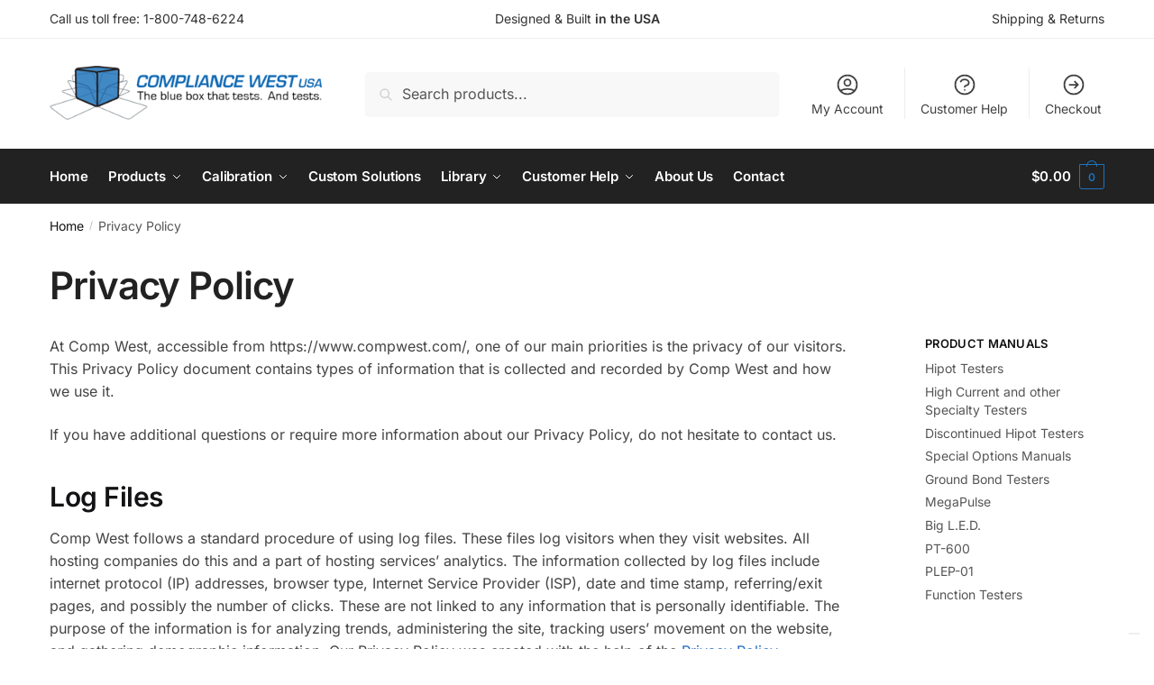

--- FILE ---
content_type: application/javascript; charset=utf-8
request_url: https://cs.iubenda.com/cookie-solution/confs/js/61539022.js
body_size: -226
content:
_iub.csRC = { publicId: 'b3633166-6db6-11ee-8bfc-5ad8d8c564c0', floatingGroup: false };
_iub.csEnabled = false;
_iub.csPurposes = [];
_iub.csFeatures = {"geolocation_setting":true,"cookie_solution_white_labeling":0,"rejection_recovery":false,"full_customization":true,"multiple_languages":"en","mobile_app_integration":false};
_iub.csT = null;
_iub.googleConsentModeV2 = true;
